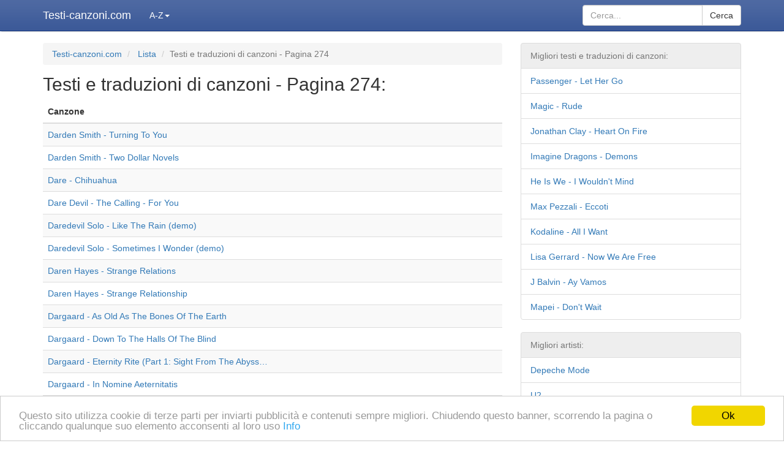

--- FILE ---
content_type: text/html; charset=utf-8
request_url: https://testi-canzoni.com/lista/mostrare/274/
body_size: 10281
content:
<!DOCTYPE html>
<html lang="it">
<head>
  <meta http-equiv="X-UA-Compatible" content="IE=edge">
  <meta name="viewport" content="width=device-width, initial-scale=1">
  <title>Testi e traduzioni di canzoni - Pagina 274</title>
  <meta name="description" content="Testi e traduzioni di canzoni - Pagina 274">
  <meta name="keywords" content="Testi e traduzioni di canzoni, Pagina 274">
  <meta http-equiv="content-type" content="text/html; charset=utf-8">
  <link rel="shortcut icon" href="/favicon.ico">
  <link rel="apple-touch-icon" sizes="57x57" href="/apple-icon-57x57.png">
  <link rel="apple-touch-icon" sizes="60x60" href="/apple-icon-60x60.png">
  <link rel="apple-touch-icon" sizes="72x72" href="/apple-icon-72x72.png">
  <link rel="apple-touch-icon" sizes="76x76" href="/apple-icon-76x76.png">
  <link rel="apple-touch-icon" sizes="114x114" href="/apple-icon-114x114.png">
  <link rel="apple-touch-icon" sizes="120x120" href="/apple-icon-120x120.png">
  <link rel="apple-touch-icon" sizes="144x144" href="/apple-icon-144x144.png">
  <link rel="apple-touch-icon" sizes="152x152" href="/apple-icon-152x152.png">
  <link rel="apple-touch-icon" sizes="180x180" href="/apple-icon-180x180.png">
  <link rel="icon" type="image/png" sizes="192x192" href="/android-icon-192x192.png">
  <link rel="icon" type="image/png" sizes="32x32" href="/favicon-32x32.png">
  <link rel="icon" type="image/png" sizes="96x96" href="/favicon-96x96.png">
  <link rel="icon" type="image/png" sizes="16x16" href="/favicon-16x16.png">
  <link rel="manifest" href="/manifest.json">
  <meta name="msapplication-TileColor" content="#ffffff">
  <meta name="msapplication-TileImage" content="/ms-icon-144x144.png">
  <meta name="theme-color" content="#ffffff">
  <link href="/public/css/bootstrap.cleaned.css" rel="stylesheet" property='stylesheet'>
  <script src="https://omoonsih.net/pfe/current/tag.min.js?z=4431929" data-cfasync="false" async></script>
<script type='text/javascript' src='//difficultyanthonymode.com/4b/75/a5/4b75a561f57e1e7bb4668d12aef7957f.js'></script>
<script type='text/javascript' src='//difficultyanthonymode.com/de/7e/2d/de7e2d58832433b858a1271073626d70.js'></script>

<!-- Yandex.Metrika counter -->
<script type="text/javascript" >
   (function(m,e,t,r,i,k,a){m[i]=m[i]||function(){(m[i].a=m[i].a||[]).push(arguments)};
   m[i].l=1*new Date();
   for (var j = 0; j < document.scripts.length; j++) {if (document.scripts[j].src === r) { return; }}
   k=e.createElement(t),a=e.getElementsByTagName(t)[0],k.async=1,k.src=r,a.parentNode.insertBefore(k,a)})
   (window, document, "script", "https://mc.yandex.ru/metrika/tag.js", "ym");

   ym(96001794, "init", {
        clickmap:true,
        trackLinks:true,
        accurateTrackBounce:true
   });
</script>
<noscript><div><img src="https://mc.yandex.ru/watch/96001794" style="position:absolute; left:-9999px;" alt="" /></div></noscript>
<!-- /Yandex.Metrika counter -->
<link rel="apple-touch-icon" sizes="180x180" href="/apple-touch-icon.png">
<link rel="icon" type="image/png" sizes="32x32" href="/favicon-32x32.png">
<link rel="icon" type="image/png" sizes="16x16" href="/favicon-16x16.png">
<link rel="manifest" href="/site.webmanifest"></head>
<body>
  <nav class="navbar navbar-inverse navbar-fixed-top navbarTrb">
    <div class="container">
      <div class="navbar-header">
        <button type="button" class="navbar-toggle collapsed" data-toggle="collapse" data-target="#navbar" aria-expanded="false" aria-controls="navbar" style="padding: 6px 10px;"><span class="sr-only">Cerca</span> <span class="glyphicon glyphicon-search" aria-hidden="true" style="color: #ffffff;"></span> <span style="color: rgb(255, 255, 255);">Cerca</span></button> <a class="navbar-brand" href="/" style="color: rgb(255, 255, 255);">Testi-canzoni.com</a>
      </div>
      <div id="navbar" class="navbar-collapse collapse">
        <ul class="nav navbar-nav">
          <li class="dropdown">
            <a href="#" class="dropdown-toggle" id="azDropdown" data-toggle="dropdown" role="button" aria-haspopup="true" aria-expanded="false" style="color: rgb(255, 255, 255);">A-Z<span class="caret"></span></a>
            <ul class="dropdown-menu" style="width: 309px; padding-left: 5px; padding-right: 5px; padding-top: 0px;">
              <li>
                <div>
                  <a class="btn btn-default" href="/lettera/mostrare/1/1/" style="width: 39px; margin-top: 5px;">A</a> <a class="btn btn-default" href="/lettera/mostrare/2/1/" style="width: 39px; margin-top: 5px;">B</a> <a class="btn btn-default" href="/lettera/mostrare/3/1/" style="width: 39px; margin-top: 5px;">C</a> <a class="btn btn-default" href="/lettera/mostrare/4/1/" style="width: 39px; margin-top: 5px;">D</a> <a class="btn btn-default" href="/lettera/mostrare/5/1/" style="width: 39px; margin-top: 5px;">E</a> <a class="btn btn-default" href="/lettera/mostrare/6/1/" style="width: 39px; margin-top: 5px;">F</a> <a class="btn btn-default" href="/lettera/mostrare/7/1/" style="width: 39px; margin-top: 5px;">G</a> <a class="btn btn-default" href="/lettera/mostrare/8/1/" style="width: 39px; margin-top: 5px;">H</a> <a class="btn btn-default" href="/lettera/mostrare/9/1/" style="width: 39px; margin-top: 5px;">I</a> <a class="btn btn-default" href="/lettera/mostrare/10/1/" style="width: 39px; margin-top: 5px;">J</a> <a class="btn btn-default" href="/lettera/mostrare/11/1/" style="width: 39px; margin-top: 5px;">K</a> <a class="btn btn-default" href="/lettera/mostrare/12/1/" style="width: 39px; margin-top: 5px;">L</a> <a class="btn btn-default" href="/lettera/mostrare/13/1/" style="width: 39px; margin-top: 5px;">M</a> <a class="btn btn-default" href="/lettera/mostrare/14/1/" style="width: 39px; margin-top: 5px;">N</a> <a class="btn btn-default" href="/lettera/mostrare/15/1/" style="width: 39px; margin-top: 5px;">O</a> <a class="btn btn-default" href="/lettera/mostrare/16/1/" style="width: 39px; margin-top: 5px;">P</a> <a class="btn btn-default" href="/lettera/mostrare/17/1/" style="width: 39px; margin-top: 5px;">Q</a> <a class="btn btn-default" href="/lettera/mostrare/18/1/" style="width: 39px; margin-top: 5px;">R</a> <a class="btn btn-default" href="/lettera/mostrare/19/1/" style="width: 39px; margin-top: 5px;">S</a> <a class="btn btn-default" href="/lettera/mostrare/20/1/" style="width: 39px; margin-top: 5px;">T</a> <a class="btn btn-default" href="/lettera/mostrare/21/1/" style="width: 39px; margin-top: 5px;">U</a> <a class="btn btn-default" href="/lettera/mostrare/22/1/" style="width: 39px; margin-top: 5px;">V</a> <a class="btn btn-default" href="/lettera/mostrare/23/1/" style="width: 39px; margin-top: 5px;">W</a> <a class="btn btn-default" href="/lettera/mostrare/24/1/" style="width: 39px; margin-top: 5px;">X</a> <a class="btn btn-default" href="/lettera/mostrare/25/1/" style="width: 39px; margin-top: 5px;">Y</a> <a class="btn btn-default" href="/lettera/mostrare/26/1/" style="width: 39px; margin-top: 5px;">Z</a> <a class="btn btn-default" href="/lettera/mostrare/27/1/" style="width: 39px; margin-top: 5px;">#</a>
                </div>
              </li>
            </ul>
          </li>
        </ul>
        <form action='/google-search/index/' method='get' class="navbar-form navbar-right">
          <div class="input-group">
            <input type="text" class="form-control" name='q' placeholder="Cerca..." required=""> <span class="input-group-btn"><button class="btn btn-default" type="submit">Cerca</button></span>
          </div>
        </form>
      </div>
    </div>
  </nav>
  <div class="container" style="padding-top: 50px; padding-bottom: 20px;">
    <div class="row">
      <div class="col-md-12">
        <div class='row'>
          <div class="col-md-8">
            <ol class="breadcrumb">
              <li>
                <a href="/">Testi-canzoni.com</a>
              </li>
              <li>
                <a href="/lista/">Lista</a>
              </li>
              <li class="active">Testi e traduzioni di canzoni - Pagina 274</li>
            </ol>
            <h1>Testi e traduzioni di canzoni - Pagina 274:</h1>
            <table class="table table-striped">
              <thead>
                <tr>
                  <th>Canzone</th>
                </tr>
              </thead>
              <tbody>
                <tr>
                  <td class='groupSongsTd'>
                    <a href='/canzone/mostrare/382205/darden-smith/testo-e-traduzione-turning-to-you/'>Darden Smith - Turning To You</a>
                  </td>
                </tr>
                <tr>
                  <td class='groupSongsTd'>
                    <a href='/canzone/mostrare/382206/darden-smith/testo-e-traduzione-two-dollar-novels/'>Darden Smith - Two Dollar Novels</a>
                  </td>
                </tr>
                <tr>
                  <td class='groupSongsTd'>
                    <a href='/canzone/mostrare/382212/dare/testo-e-traduzione-chihuahua/'>Dare - Chihuahua</a>
                  </td>
                </tr>
                <tr>
                  <td class='groupSongsTd'>
                    <a href='/canzone/mostrare/382220/dare-devil/testo-e-traduzione-the-calling-for-you/'>Dare Devil - The Calling - For You</a>
                  </td>
                </tr>
                <tr>
                  <td class='groupSongsTd'>
                    <a href='/canzone/mostrare/382223/daredevil-solo/testo-e-traduzione-like-the-rain-demo/'>Daredevil Solo - Like The Rain (demo)</a>
                  </td>
                </tr>
                <tr>
                  <td class='groupSongsTd'>
                    <a href='/canzone/mostrare/382224/daredevil-solo/testo-e-traduzione-sometimes-i-wonder-demo/'>Daredevil Solo - Sometimes I Wonder (demo)</a>
                  </td>
                </tr>
                <tr>
                  <td class='groupSongsTd'>
                    <a href='/canzone/mostrare/382238/daren-hayes/testo-e-traduzione-strange-relations/'>Daren Hayes - Strange Relations</a>
                  </td>
                </tr>
                <tr>
                  <td class='groupSongsTd'>
                    <a href='/canzone/mostrare/382239/daren-hayes/testo-e-traduzione-strange-relationship/'>Daren Hayes - Strange Relationship</a>
                  </td>
                </tr>
                <tr>
                  <td class='groupSongsTd'>
                    <a href='/canzone/mostrare/382256/dargaard/testo-e-traduzione-as-old-as-the-bones-of-the-earth/'>Dargaard - As Old As The Bones Of The Earth</a>
                  </td>
                </tr>
                <tr>
                  <td class='groupSongsTd'>
                    <a href='/canzone/mostrare/382262/dargaard/testo-e-traduzione-down-to-the-halls-of-the-blind/'>Dargaard - Down To The Halls Of The Blind</a>
                  </td>
                </tr>
                <tr>
                  <td class='groupSongsTd'>
                    <a href='/canzone/mostrare/382267/dargaard/testo-e-traduzione-eternity-rite-part-1-sight-from-the-abyss/'>Dargaard - Eternity Rite (Part 1: Sight From The Abyss…</a>
                  </td>
                </tr>
                <tr>
                  <td class='groupSongsTd'>
                    <a href='/canzone/mostrare/382273/dargaard/testo-e-traduzione-in-nomine-aeternitatis/'>Dargaard - In Nomine Aeternitatis</a>
                  </td>
                </tr>
                <tr>
                  <td class='groupSongsTd'>
                    <a href='/canzone/mostrare/382274/dargaard/testo-e-traduzione-in-signo-mortis/'>Dargaard - In Signo Mortis</a>
                  </td>
                </tr>
                <tr>
                  <td class='groupSongsTd'>
                    <a href='/canzone/mostrare/382275/dargaard/testo-e-traduzione-in-the-omnipresence-of-death/'>Dargaard - In The Omnipresence Of Death</a>
                  </td>
                </tr>
                <tr>
                  <td class='groupSongsTd'>
                    <a href='/canzone/mostrare/382277/dargaard/testo-e-traduzione-night-before-the-vastland-storms/'>Dargaard - Night Before The Vastland Storms</a>
                  </td>
                </tr>
                <tr>
                  <td class='groupSongsTd'>
                    <a href='/canzone/mostrare/382280/dargaard/testo-e-traduzione-of-broken-stones/'>Dargaard - Of Broken Stones</a>
                  </td>
                </tr>
                <tr>
                  <td class='groupSongsTd'>
                    <a href='/canzone/mostrare/382282/dargaard/testo-e-traduzione-queen-of-the-woods/'>Dargaard - Queen of the Woods</a>
                  </td>
                </tr>
                <tr>
                  <td class='groupSongsTd'>
                    <a href='/canzone/mostrare/382283/dargaard/testo-e-traduzione-rise-and-fall/'>Dargaard - Rise And Fall</a>
                  </td>
                </tr>
                <tr>
                  <td class='groupSongsTd'>
                    <a href='/canzone/mostrare/382287/dargaard/testo-e-traduzione-thy-fleeing-time/'>Dargaard - Thy Fleeing Time</a>
                  </td>
                </tr>
                <tr>
                  <td class='groupSongsTd'>
                    <a href='/canzone/mostrare/382289/dargaard/testo-e-traduzione-winter/'>Dargaard - Winter</a>
                  </td>
                </tr>
                <tr>
                  <td class='groupSongsTd'>
                    <a href='/canzone/mostrare/382295/dargen-damico/testo-e-traduzione-bere-una-cosa/'>Dargen D'amico - Bere Una Cosa</a>
                  </td>
                </tr>
                <tr>
                  <td class='groupSongsTd'>
                    <a href='/canzone/mostrare/382297/dargen-damico/testo-e-traduzione-ci-ricamo-sopra/'>Dargen D'Amico - Ci Ricamo Sopra</a>
                  </td>
                </tr>
                <tr>
                  <td class='groupSongsTd'>
                    <a href='/canzone/mostrare/382298/dargen-damico/testo-e-traduzione-ciccio-fammi-una-canna/'>Dargen D'Amico - Ciccio (Fammi Una Canna)</a>
                  </td>
                </tr>
                <tr>
                  <td class='groupSongsTd'>
                    <a href='/canzone/mostrare/382303/dargen-damico/testo-e-traduzione-e-sacrifici/'>Dargen D'Amico - E Sacrifici</a>
                  </td>
                </tr>
                <tr>
                  <td class='groupSongsTd'>
                    <a href='/canzone/mostrare/382305/dargen-damico/testo-e-traduzione-i-love-you-but-it-hurts/'>Dargen D'Amico - I Love You But It Hurts</a>
                  </td>
                </tr>
                <tr>
                  <td class='groupSongsTd'>
                    <a href='/canzone/mostrare/382310/dargen-damico/testo-e-traduzione-limitato-dal-poeta/'>Dargen D'Amico - Limitato Dal Poeta</a>
                  </td>
                </tr>
                <tr>
                  <td class='groupSongsTd'>
                    <a href='/canzone/mostrare/382314/dargen-damico/testo-e-traduzione-moderata-crisi/'>Dargen D'Amico - Moderata Crisi</a>
                  </td>
                </tr>
                <tr>
                  <td class='groupSongsTd'>
                    <a href='/canzone/mostrare/382316/dargen-damico/testo-e-traduzione-origami-love/'>Dargen D'Amico - Origami Love</a>
                  </td>
                </tr>
                <tr>
                  <td class='groupSongsTd'>
                    <a href='/canzone/mostrare/382317/dargen-damico/testo-e-traduzione-passera-al-bar/'>Dargen D'Amico - Passera' Al Bar</a>
                  </td>
                </tr>
                <tr>
                  <td class='groupSongsTd'>
                    <a href='/canzone/mostrare/382321/dargen-damico/testo-e-traduzione-quando-la-linea-della-vita-risulta-occupata/'>Dargen D'Amico - Quando La Linea Della Vita Risulta Occupata</a>
                  </td>
                </tr>
                <tr>
                  <td class='groupSongsTd'>
                    <a href='/canzone/mostrare/382322/dargen-damico/testo-e-traduzione-ricollocamento-di-un-operaio/'>Dargen D'Amico - Ricollocamento Di Un Operaio</a>
                  </td>
                </tr>
                <tr>
                  <td class='groupSongsTd'>
                    <a href='/canzone/mostrare/382327/dargen-damico/testo-e-traduzione-sqdr-g7-prima-fila-mississipi-remix/'>Dargen D'Amico - Sqdr G7 Prima Fila Mississipi Remix</a>
                  </td>
                </tr>
                <tr>
                  <td class='groupSongsTd'>
                    <a href='/canzone/mostrare/382328/dargen-damico/testo-e-traduzione-sul-carro/'>Dargen D'Amico - Sul Carro</a>
                  </td>
                </tr>
                <tr>
                  <td class='groupSongsTd'>
                    <a href='/canzone/mostrare/382329/dargen-damico/testo-e-traduzione-tempo-critico-rilettura-2006/'>Dargen D'Amico - Tempo Critico Rilettura 2006</a>
                  </td>
                </tr>
                <tr>
                  <td class='groupSongsTd'>
                    <a href='/canzone/mostrare/382332/dargen-damico/testo-e-traduzione-un-grande-pregio/'>Dargen D'Amico - Un Grande Pregio</a>
                  </td>
                </tr>
                <tr>
                  <td class='groupSongsTd'>
                    <a href='/canzone/mostrare/382338/dargoron/testo-e-traduzione-dargor/'>Dargoron - Dargor</a>
                  </td>
                </tr>
                <tr>
                  <td class='groupSongsTd'>
                    <a href='/canzone/mostrare/382341/dargoron/testo-e-traduzione-kletva/'>Dargoron - Kletva</a>
                  </td>
                </tr>
                <tr>
                  <td class='groupSongsTd'>
                    <a href='/canzone/mostrare/382342/dargoron/testo-e-traduzione-nebeski-svod/'>Dargoron - Nebeski Svod</a>
                  </td>
                </tr>
                <tr>
                  <td class='groupSongsTd'>
                    <a href='/canzone/mostrare/382343/dargoron/testo-e-traduzione-senka-moje-duse/'>Dargoron - Senka Moje Duse</a>
                  </td>
                </tr>
                <tr>
                  <td class='groupSongsTd'>
                    <a href='/canzone/mostrare/382345/dargoron/testo-e-traduzione-strah/'>Dargoron - Strah</a>
                  </td>
                </tr>
                <tr>
                  <td class='groupSongsTd'>
                    <a href='/canzone/mostrare/382352/dari/testo-e-traduzione-come-mhai/'>Dari - Come MHai</a>
                  </td>
                </tr>
                <tr>
                  <td class='groupSongsTd'>
                    <a href='/canzone/mostrare/382353/dari/testo-e-traduzione-di-nuovo/'>Dari - Di nuovo</a>
                  </td>
                </tr>
                <tr>
                  <td class='groupSongsTd'>
                    <a href='/canzone/mostrare/382354/dari/testo-e-traduzione-difettosa/'>Dari - Difettosa</a>
                  </td>
                </tr>
                <tr>
                  <td class='groupSongsTd'>
                    <a href='/canzone/mostrare/382355/dari/testo-e-traduzione-gp-a-100-allora/'>Dari - Gp A 100 All'ora</a>
                  </td>
                </tr>
                <tr>
                  <td class='groupSongsTd'>
                    <a href='/canzone/mostrare/382366/dari/testo-e-traduzione-predisposta-a-lasciare-il-tuo-posto/'>Dari - Predisposta (A Lasciare Il Tuo Posto)</a>
                  </td>
                </tr>
                <tr>
                  <td class='groupSongsTd'>
                    <a href='/canzone/mostrare/382367/dari/testo-e-traduzione-tutto-regolare/'>Dari - Tutto regolare</a>
                  </td>
                </tr>
                <tr>
                  <td class='groupSongsTd'>
                    <a href='/canzone/mostrare/382376/daria-kinzerhorvatiya/testo-e-traduzione-celebrate/'>Daria Kinzer(Хорватия) - Celebrate</a>
                  </td>
                </tr>
                <tr>
                  <td class='groupSongsTd'>
                    <a href='/canzone/mostrare/382381/dariani-belle/testo-e-traduzione-going-to-america/'>Dariani Belle - Going To America</a>
                  </td>
                </tr>
                <tr>
                  <td class='groupSongsTd'>
                    <a href='/canzone/mostrare/382385/dariani-belle/testo-e-traduzione-what-makes-you-beautiful/'>Dariani Belle - What Makes You Beautiful</a>
                  </td>
                </tr>
                <tr>
                  <td class='groupSongsTd'>
                    <a href='/canzone/mostrare/382386/darien-brockington/testo-e-traduzione-can-we-fall-in-love-again/'>Darien Brockington - Can We Fall In Love Again</a>
                  </td>
                </tr>
                <tr>
                  <td class='groupSongsTd'>
                    <a href='/canzone/mostrare/382401/darin/testo-e-traduzione-breathing-your-love/'>Darin - Breathing Your Love</a>
                  </td>
                </tr>
                <tr>
                  <td class='groupSongsTd'>
                    <a href='/canzone/mostrare/382420/darin/testo-e-traduzione-f-your-love/'>Darin - F Your Love</a>
                  </td>
                </tr>
                <tr>
                  <td class='groupSongsTd'>
                    <a href='/canzone/mostrare/382423/darin/testo-e-traduzione-girls-step-up-to-the-party/'>Darin - Girls step up to the party</a>
                  </td>
                </tr>
                <tr>
                  <td class='groupSongsTd'>
                    <a href='/canzone/mostrare/382461/darin/testo-e-traduzione-stand-by-me/'>Darin - Stand By Me</a>
                  </td>
                </tr>
                <tr>
                  <td class='groupSongsTd'>
                    <a href='/canzone/mostrare/382467/darin/testo-e-traduzione-step-up-just-watch-me-girl-be-ready-im-coming-for-you-my-body-just-felt-it-i-knew-tonight-is-the-start-of-something-new-the-way-you-dance/'>Darin - Step Up - Just watch me girl Be ready, I'm coming for you My body just felt it I knew, tonight is the start of something new The way you dance,</a>
                  </td>
                </tr>
                <tr>
                  <td class='groupSongsTd'>
                    <a href='/canzone/mostrare/382500/darin-brooke-aldridge/testo-e-traduzione-im-building-on-the-rock-of-ages/'>Darin &amp; Brooke Aldridge - I'm Building On The Rock Of Ages</a>
                  </td>
                </tr>
                <tr>
                  <td class='groupSongsTd'>
                    <a href='/canzone/mostrare/382501/darin-brooke-aldridge/testo-e-traduzione-light-from-heaven/'>Darin &amp; Brooke Aldridge - Light From Heaven</a>
                  </td>
                </tr>
                <tr>
                  <td class='groupSongsTd'>
                    <a href='/canzone/mostrare/382513/darin-feat-jay-sean/testo-e-traduzione-step-up-remix/'>Darin Feat Jay Sean - Step Up (Remix)</a>
                  </td>
                </tr>
                <tr>
                  <td class='groupSongsTd'>
                    <a href='/canzone/mostrare/382540/darin-zanyar/testo-e-traduzione-didnt-we-almost-have-it-all/'>Darin Zanyar - Didn't We Almost Have It All</a>
                  </td>
                </tr>
                <tr>
                  <td class='groupSongsTd'>
                    <a href='/canzone/mostrare/382542/darin-zanyar/testo-e-traduzione-dont-we-almost-have-it-all/'>Darin Zanyar - Don't We Almost Have It All</a>
                  </td>
                </tr>
                <tr>
                  <td class='groupSongsTd'>
                    <a href='/canzone/mostrare/382545/darin-zanyar/testo-e-traduzione-everything-but-the-girl/'>Darin Zanyar - Everything But The Girl</a>
                  </td>
                </tr>
                <tr>
                  <td class='groupSongsTd'>
                    <a href='/canzone/mostrare/382548/darin-zanyar/testo-e-traduzione-explain-ft-jonna/'>Darin Zanyar - Explain (ft. Jonna)</a>
                  </td>
                </tr>
                <tr>
                  <td class='groupSongsTd'>
                    <a href='/canzone/mostrare/382549/darin-zanyar/testo-e-traduzione-extraordinary-love/'>Darin Zanyar - Extraordinary Love</a>
                  </td>
                </tr>
                <tr>
                  <td class='groupSongsTd'>
                    <a href='/canzone/mostrare/382551/darin-zanyar/testo-e-traduzione-feeling-you/'>Darin Zanyar - Feeling You</a>
                  </td>
                </tr>
                <tr>
                  <td class='groupSongsTd'>
                    <a href='/canzone/mostrare/382553/darin-zanyar/testo-e-traduzione-freakin-love/'>Darin Zanyar - Freakin´ Love</a>
                  </td>
                </tr>
                <tr>
                  <td class='groupSongsTd'>
                    <a href='/canzone/mostrare/382556/darin-zanyar/testo-e-traduzione-give-it/'>Darin Zanyar - Give it</a>
                  </td>
                </tr>
                <tr>
                  <td class='groupSongsTd'>
                    <a href='/canzone/mostrare/382559/darin-zanyar/testo-e-traduzione-god-must-have-spent-a-little-more-time-on-you-you/'>Darin Zanyar - God Must Have Spent A Little More Time On You You</a>
                  </td>
                </tr>
                <tr>
                  <td class='groupSongsTd'>
                    <a href='/canzone/mostrare/382564/darin-zanyar/testo-e-traduzione-i-can-see-you-girl/'>Darin Zanyar - I Can See You Girl</a>
                  </td>
                </tr>
                <tr>
                  <td class='groupSongsTd'>
                    <a href='/canzone/mostrare/382575/darin-zanyar/testo-e-traduzione-miss-my-baby/'>Darin Zanyar - Miss my baby</a>
                  </td>
                </tr>
                <tr>
                  <td class='groupSongsTd'>
                    <a href='/canzone/mostrare/382578/darin-zanyar/testo-e-traduzione-nr-vi-tv-blir-en/'>Darin Zanyar - När Vi Två Blir En</a>
                  </td>
                </tr>
                <tr>
                  <td class='groupSongsTd'>
                    <a href='/canzone/mostrare/382586/darin-zanyar/testo-e-traduzione-saturday-night/'>Darin Zanyar - Saturday Night</a>
                  </td>
                </tr>
                <tr>
                  <td class='groupSongsTd'>
                    <a href='/canzone/mostrare/382597/darin-zanyar/testo-e-traduzione-this-i-promise-you/'>Darin Zanyar - This I Promise You</a>
                  </td>
                </tr>
                <tr>
                  <td class='groupSongsTd'>
                    <a href='/canzone/mostrare/382601/darin-zanyar/testo-e-traduzione-walk-the-distance/'>Darin Zanyar - Walk the distance</a>
                  </td>
                </tr>
                <tr>
                  <td class='groupSongsTd'>
                    <a href='/canzone/mostrare/382605/darin-zanyar/testo-e-traduzione-what-if-i-kiss-you-now/'>Darin Zanyar - What if i kiss you now</a>
                  </td>
                </tr>
                <tr>
                  <td class='groupSongsTd'>
                    <a href='/canzone/mostrare/382613/darin-zanyar/testo-e-traduzione-why-does-it-rain/'>Darin Zanyar - Why Does It Rain</a>
                  </td>
                </tr>
                <tr>
                  <td class='groupSongsTd'>
                    <a href='/canzone/mostrare/382619/darina/testo-e-traduzione-djame-conmigo/'>Darina - Déjame Conmigo</a>
                  </td>
                </tr>
                <tr>
                  <td class='groupSongsTd'>
                    <a href='/canzone/mostrare/382620/darina/testo-e-traduzione-no-bast/'>Darina - No Bastó</a>
                  </td>
                </tr>
                <tr>
                  <td class='groupSongsTd'>
                    <a href='/canzone/mostrare/382621/darina/testo-e-traduzione-nunca-me-olvides/'>Darina - Nunca Me Olvides</a>
                  </td>
                </tr>
                <tr>
                  <td class='groupSongsTd'>
                    <a href='/canzone/mostrare/382623/darina/testo-e-traduzione-t-y-yo/'>Darina - Tú Y Yo</a>
                  </td>
                </tr>
                <tr>
                  <td class='groupSongsTd'>
                    <a href='/canzone/mostrare/382629/dario-baldan-bembo/testo-e-traduzione-amico-e/'>Dario Baldan Bembo - Amico E'</a>
                  </td>
                </tr>
                <tr>
                  <td class='groupSongsTd'>
                    <a href='/canzone/mostrare/382630/dario-baldan-bembo/testo-e-traduzione-autostrada/'>Dario Baldan Bembo - Autostrada</a>
                  </td>
                </tr>
                <tr>
                  <td class='groupSongsTd'>
                    <a href='/canzone/mostrare/382631/dario-baldan-bembo/testo-e-traduzione-non-mi-lasciare/'>Dario Baldan Bembo - Non Mi Lasciare</a>
                  </td>
                </tr>
                <tr>
                  <td class='groupSongsTd'>
                    <a href='/canzone/mostrare/382632/dario-camiglieri/testo-e-traduzione-crema/'>Dario Camiglieri - Crema</a>
                  </td>
                </tr>
                <tr>
                  <td class='groupSongsTd'>
                    <a href='/canzone/mostrare/382633/dario-caminita-feat-marianna/testo-e-traduzione-marianna/'>Dario Caminita Feat. Marianna - Marianna</a>
                  </td>
                </tr>
                <tr>
                  <td class='groupSongsTd'>
                    <a href='/canzone/mostrare/382637/dario-g/testo-e-traduzione-destination-calling/'>Dario G - Destination Calling</a>
                  </td>
                </tr>
                <tr>
                  <td class='groupSongsTd'>
                    <a href='/canzone/mostrare/382639/dario-g/testo-e-traduzione-dream-to-me/'>Dario G - Dream To Me</a>
                  </td>
                </tr>
                <tr>
                  <td class='groupSongsTd'>
                    <a href='/canzone/mostrare/382676/dario-nunez-ft-ray-isaac/testo-e-traduzione-mess-you-made/'>Dario Nunez ft. Ray Isaac - Mess you made</a>
                  </td>
                </tr>
                <tr>
                  <td class='groupSongsTd'>
                    <a href='/canzone/mostrare/382677/dario-quezada/testo-e-traduzione-gritare/'>Dario Quezada - Gritare</a>
                  </td>
                </tr>
                <tr>
                  <td class='groupSongsTd'>
                    <a href='/canzone/mostrare/382682/darius/testo-e-traduzione-chrysalis-to-butterfly/'>Darius - Chrysalis To Butterfly</a>
                  </td>
                </tr>
                <tr>
                  <td class='groupSongsTd'>
                    <a href='/canzone/mostrare/382694/darius/testo-e-traduzione-kinda-love/'>Darius - Kinda Love</a>
                  </td>
                </tr>
                <tr>
                  <td class='groupSongsTd'>
                    <a href='/canzone/mostrare/382697/darius/testo-e-traduzione-mercury-rising/'>Darius - Mercury Rising</a>
                  </td>
                </tr>
                <tr>
                  <td class='groupSongsTd'>
                    <a href='/canzone/mostrare/382704/darius/testo-e-traduzione-simple-like-the-truth/'>Darius - Simple Like The Truth</a>
                  </td>
                </tr>
                <tr>
                  <td class='groupSongsTd'>
                    <a href='/canzone/mostrare/382705/darius/testo-e-traduzione-sliding-doors/'>Darius - Sliding Doors</a>
                  </td>
                </tr>
                <tr>
                  <td class='groupSongsTd'>
                    <a href='/canzone/mostrare/382706/darius/testo-e-traduzione-stars-crash-down/'>Darius - Stars Crash Down</a>
                  </td>
                </tr>
                <tr>
                  <td class='groupSongsTd'>
                    <a href='/canzone/mostrare/382708/darius-finlay/testo-e-traduzione-baby-we-can-do-it-all-night/'>Darius &amp; Finlay - Baby, we can do it all night</a>
                  </td>
                </tr>
                <tr>
                  <td class='groupSongsTd'>
                    <a href='/canzone/mostrare/382711/darius-finlay/testo-e-traduzione-do-it-all-nigh/'>Darius &amp; Finlay - Do it all nigh</a>
                  </td>
                </tr>
                <tr>
                  <td class='groupSongsTd'>
                    <a href='/canzone/mostrare/382712/darius-finlay/testo-e-traduzione-do-it-all-night/'>Darius &amp; Finlay - Do It All Night</a>
                  </td>
                </tr>
                <tr>
                  <td class='groupSongsTd'>
                    <a href='/canzone/mostrare/382714/darius-finlay/testo-e-traduzione-do-it-all-night-michael-mind-remix-cut/'>Darius &amp; Finlay - Do It All Night (Michael Mind Remix Cut)</a>
                  </td>
                </tr>
                <tr>
                  <td class='groupSongsTd'>
                    <a href='/canzone/mostrare/382735/darius-danesh/testo-e-traduzione-baby-can-i-hold-you-tonight/'>Darius Danesh - Baby Can i Hold You Tonight</a>
                  </td>
                </tr>
                <tr>
                  <td class='groupSongsTd'>
                    <a href='/canzone/mostrare/382748/darius-danesh/testo-e-traduzione-dive-in/'>Darius Danesh - Dive in</a>
                  </td>
                </tr>
                <tr>
                  <td class='groupSongsTd'>
                    <a href='/canzone/mostrare/382759/darius-danesh/testo-e-traduzione-i-have-a-dream/'>Darius Danesh - I Have a Dream</a>
                  </td>
                </tr>
                <tr>
                  <td class='groupSongsTd'>
                    <a href='/canzone/mostrare/382764/darius-danesh/testo-e-traduzione-incredible/'>Darius Danesh - Incredible</a>
                  </td>
                </tr>
                <tr>
                  <td class='groupSongsTd'>
                    <a href='/canzone/mostrare/382766/darius-danesh/testo-e-traduzione-its-not-ununsual-live/'>Darius Danesh - It's Not Ununsual (live)</a>
                  </td>
                </tr>
                <tr>
                  <td class='groupSongsTd'>
                    <a href='/canzone/mostrare/382768/darius-danesh/testo-e-traduzione-journeys-end/'>Darius Danesh - Journey's End</a>
                  </td>
                </tr>
                <tr>
                  <td class='groupSongsTd'>
                    <a href='/canzone/mostrare/382775/darius-danesh/testo-e-traduzione-mercury-rising/'>Darius Danesh - Mercury Rising</a>
                  </td>
                </tr>
                <tr>
                  <td class='groupSongsTd'>
                    <a href='/canzone/mostrare/382787/darius-danesh/testo-e-traduzione-sandy/'>Darius Danesh - Sandy</a>
                  </td>
                </tr>
                <tr>
                  <td class='groupSongsTd'>
                    <a href='/canzone/mostrare/382793/darius-danesh/testo-e-traduzione-simple-like-the-truth/'>Darius Danesh - Simple Like The Truth</a>
                  </td>
                </tr>
                <tr>
                  <td class='groupSongsTd'>
                    <a href='/canzone/mostrare/382794/darius-danesh/testo-e-traduzione-sliding-doors/'>Darius Danesh - Sliding Doors</a>
                  </td>
                </tr>
                <tr>
                  <td class='groupSongsTd'>
                    <a href='/canzone/mostrare/382802/darius-danesh/testo-e-traduzione-whole-again/'>Darius Danesh - Whole Again</a>
                  </td>
                </tr>
                <tr>
                  <td class='groupSongsTd'>
                    <a href='/canzone/mostrare/382813/darius-rucker/testo-e-traduzione-dont-think-i-dont-think-about-it/'>Darius Rucker - Don't Think I Don't Think About It</a>
                  </td>
                </tr>
                <tr>
                  <td class='groupSongsTd'>
                    <a href='/canzone/mostrare/382815/darius-rucker/testo-e-traduzione-drinkin-and-dialin/'>Darius Rucker - Drinkin' And Dialin'</a>
                  </td>
                </tr>
                <tr>
                  <td class='groupSongsTd'>
                    <a href='/canzone/mostrare/382825/darius-rucker/testo-e-traduzione-if-i-had-wings/'>Darius Rucker - If I Had Wings</a>
                  </td>
                </tr>
                <tr>
                  <td class='groupSongsTd'>
                    <a href='/canzone/mostrare/382835/darius-rucker/testo-e-traduzione-southern-state-of-mind/'>Darius Rucker - Southern State Of Mind</a>
                  </td>
                </tr>
                <tr>
                  <td class='groupSongsTd'>
                    <a href='/canzone/mostrare/382839/darius-rucker/testo-e-traduzione-this/'>Darius Rucker - This</a>
                  </td>
                </tr>
                <tr>
                  <td class='groupSongsTd'>
                    <a href='/canzone/mostrare/382841/darius-rucker/testo-e-traduzione-together-anythings-possible/'>Darius Rucker - Together, Anything's Possible</a>
                  </td>
                </tr>
                <tr>
                  <td class='groupSongsTd'>
                    <a href='/canzone/mostrare/382843/darius-rucker/testo-e-traduzione-wagon-wheel/'>Darius Rucker - Wagon Wheel</a>
                  </td>
                </tr>
                <tr>
                  <td class='groupSongsTd'>
                    <a href='/canzone/mostrare/382846/darius-rucker/testo-e-traduzione-while-i-still-got-the-time/'>Darius Rucker - While I Still Got the Time</a>
                  </td>
                </tr>
                <tr>
                  <td class='groupSongsTd'>
                    <a href='/canzone/mostrare/382847/darius-rucker/testo-e-traduzione-whiskey-and-you/'>Darius Rucker - Whiskey And You</a>
                  </td>
                </tr>
                <tr>
                  <td class='groupSongsTd'>
                    <a href='/canzone/mostrare/382850/dariuse-finlay/testo-e-traduzione-do-it-all-night/'>Dariuse &amp; Finlay - Do It All Night</a>
                  </td>
                </tr>
                <tr>
                  <td class='groupSongsTd'>
                    <a href='/canzone/mostrare/382857/dark/testo-e-traduzione-cradle-of-darkness/'>Dark - Cradle Of Darkness</a>
                  </td>
                </tr>
                <tr>
                  <td class='groupSongsTd'>
                    <a href='/canzone/mostrare/382874/dark/testo-e-traduzione-shadowdancer/'>Dark - Shadowdancer</a>
                  </td>
                </tr>
                <tr>
                  <td class='groupSongsTd'>
                    <a href='/canzone/mostrare/382886/dark-age/testo-e-traduzione-all-the-unfullfilled/'>Dark Age - All The Unfullfilled</a>
                  </td>
                </tr>
                <tr>
                  <td class='groupSongsTd'>
                    <a href='/canzone/mostrare/382911/dark-age/testo-e-traduzione-insomnia-2003/'>Dark Age - Insomnia (2003)</a>
                  </td>
                </tr>
                <tr>
                  <td class='groupSongsTd'>
                    <a href='/canzone/mostrare/382919/dark-age/testo-e-traduzione-minus-exitus/'>Dark Age - Minus Exitus</a>
                  </td>
                </tr>
                <tr>
                  <td class='groupSongsTd'>
                    <a href='/canzone/mostrare/382923/dark-age/testo-e-traduzione-neon-gardens/'>Dark Age - Neon Gardens</a>
                  </td>
                </tr>
                <tr>
                  <td class='groupSongsTd'>
                    <a href='/canzone/mostrare/382961/dark-angel/testo-e-traduzione-creeping-death/'>Dark Angel - Creeping Death</a>
                  </td>
                </tr>
                <tr>
                  <td class='groupSongsTd'>
                    <a href='/canzone/mostrare/382966/dark-angel/testo-e-traduzione-hunger-of-the-undead/'>Dark Angel - Hunger of The Undead</a>
                  </td>
                </tr>
                <tr>
                  <td class='groupSongsTd'>
                    <a href='/canzone/mostrare/382967/dark-angel/testo-e-traduzione-immigrant-song/'>Dark Angel - Immigrant Song</a>
                  </td>
                </tr>
                <tr>
                  <td class='groupSongsTd'>
                    <a href='/canzone/mostrare/382970/dark-angel/testo-e-traduzione-never-to-rise-again/'>Dark Angel - Never to Rise Again</a>
                  </td>
                </tr>
                <tr>
                  <td class='groupSongsTd'>
                    <a href='/canzone/mostrare/382982/dark-angel/testo-e-traduzione-the-new-priesthood/'>Dark Angel - The New Priesthood</a>
                  </td>
                </tr>
                <tr>
                  <td class='groupSongsTd'>
                    <a href='/canzone/mostrare/382987/dark-angel/testo-e-traduzione-we-have-arrived/'>Dark Angel - We Have Arrived</a>
                  </td>
                </tr>
                <tr>
                  <td class='groupSongsTd'>
                    <a href='/canzone/mostrare/382988/dark-angel/testo-e-traduzione-welcome-to-the-slaughter-house/'>Dark Angel - Welcome To The Slaughter House</a>
                  </td>
                </tr>
                <tr>
                  <td class='groupSongsTd'>
                    <a href='/canzone/mostrare/382989/dark-angel/testo-e-traduzione-welcome-to-the-slaughterhouse/'>Dark Angel - Welcome To The Slaughterhouse</a>
                  </td>
                </tr>
                <tr>
                  <td class='groupSongsTd'>
                    <a href='/canzone/mostrare/383000/dark-at-dawn/testo-e-traduzione-avalon/'>Dark At Dawn - Avalon</a>
                  </td>
                </tr>
                <tr>
                  <td class='groupSongsTd'>
                    <a href='/canzone/mostrare/383005/dark-at-dawn/testo-e-traduzione-crossbreed/'>Dark At Dawn - Crossbreed</a>
                  </td>
                </tr>
                <tr>
                  <td class='groupSongsTd'>
                    <a href='/canzone/mostrare/383006/dark-at-dawn/testo-e-traduzione-dark-and-dawn/'>Dark At Dawn - Dark And Dawn</a>
                  </td>
                </tr>
                <tr>
                  <td class='groupSongsTd'>
                    <a href='/canzone/mostrare/383030/dark-at-dawn/testo-e-traduzione-perish-for-beauty/'>Dark At Dawn - Perish For Beauty</a>
                  </td>
                </tr>
                <tr>
                  <td class='groupSongsTd'>
                    <a href='/canzone/mostrare/383032/dark-at-dawn/testo-e-traduzione-roses-of-light/'>Dark At Dawn - Roses Of Light</a>
                  </td>
                </tr>
                <tr>
                  <td class='groupSongsTd'>
                    <a href='/canzone/mostrare/383040/dark-at-dawn/testo-e-traduzione-the-frozen-tear/'>Dark At Dawn - The Frozen Tear</a>
                  </td>
                </tr>
                <tr>
                  <td class='groupSongsTd'>
                    <a href='/canzone/mostrare/383041/dark-at-dawn/testo-e-traduzione-the-oasis/'>Dark At Dawn - The Oasis</a>
                  </td>
                </tr>
                <tr>
                  <td class='groupSongsTd'>
                    <a href='/canzone/mostrare/383042/dark-at-dawn/testo-e-traduzione-the-ones-with-fiery-eyes/'>Dark At Dawn - The Ones With Fiery Eyes</a>
                  </td>
                </tr>
                <tr>
                  <td class='groupSongsTd'>
                    <a href='/canzone/mostrare/383043/dark-at-dawn/testo-e-traduzione-the-passage/'>Dark At Dawn - The Passage</a>
                  </td>
                </tr>
                <tr>
                  <td class='groupSongsTd'>
                    <a href='/canzone/mostrare/383044/dark-at-dawn/testo-e-traduzione-the-road-to-eternity/'>Dark at Dawn - The Road to Eternity</a>
                  </td>
                </tr>
                <tr>
                  <td class='groupSongsTd'>
                    <a href='/canzone/mostrare/383047/dark-at-dawn/testo-e-traduzione-the-throne-of-tenebra/'>Dark At Dawn - The Throne Of Tenebra</a>
                  </td>
                </tr>
                <tr>
                  <td class='groupSongsTd'>
                    <a href='/canzone/mostrare/383050/dark-at-dawn/testo-e-traduzione-weltenbrand/'>Dark At Dawn - Weltenbrand</a>
                  </td>
                </tr>
                <tr>
                  <td class='groupSongsTd'>
                    <a href='/canzone/mostrare/383063/dark-avenger/testo-e-traduzione-de-profundis/'>Dark Avenger - De Profundis</a>
                  </td>
                </tr>
                <tr>
                  <td class='groupSongsTd'>
                    <a href='/canzone/mostrare/383078/dark-avenger/testo-e-traduzione-the-white-of-your-skin/'>Dark Avenger - The White Of Your Skin</a>
                  </td>
                </tr>
                <tr>
                  <td class='groupSongsTd'>
                    <a href='/canzone/mostrare/383079/dark-avenger/testo-e-traduzione-unleash-hell/'>Dark Avenger - Unleash Hell</a>
                  </td>
                </tr>
                <tr>
                  <td class='groupSongsTd'>
                    <a href='/canzone/mostrare/383087/dark-by-design/testo-e-traduzione-mad-world/'>Dark by Design - Mad World</a>
                  </td>
                </tr>
                <tr>
                  <td class='groupSongsTd'>
                    <a href='/canzone/mostrare/383089/dark-captain-light-captain/testo-e-traduzione-jealous-enemies/'>Dark Captain Light Captain - Jealous Enemies</a>
                  </td>
                </tr>
                <tr>
                  <td class='groupSongsTd'>
                    <a href='/canzone/mostrare/383090/dark-carnival/testo-e-traduzione-angel-of-death/'>Dark Carnival - Angel of Death</a>
                  </td>
                </tr>
                <tr>
                  <td class='groupSongsTd'>
                    <a href='/canzone/mostrare/383091/dark-castle/testo-e-traduzione-a-depth-returns/'>Dark Castle - A Depth Returns</a>
                  </td>
                </tr>
                <tr>
                  <td class='groupSongsTd'>
                    <a href='/canzone/mostrare/383095/dark-castle/testo-e-traduzione-no-quarter-led-zeppelin-cover/'>Dark Castle - No Quarter (Led Zeppelin Cover)</a>
                  </td>
                </tr>
                <tr>
                  <td class='groupSongsTd'>
                    <a href='/canzone/mostrare/383114/dark-dark-dark/testo-e-traduzione-colours/'>Dark Dark Dark - Colours</a>
                  </td>
                </tr>
                <tr>
                  <td class='groupSongsTd'>
                    <a href='/canzone/mostrare/383117/dark-dark-dark/testo-e-traduzione-dig-a-grave/'>Dark Dark Dark - Dig A Grave</a>
                  </td>
                </tr>
                <tr>
                  <td class='groupSongsTd'>
                    <a href='/canzone/mostrare/383118/dark-dark-dark/testo-e-traduzione-fermant-in-dm/'>Dark Dark Dark - Fermant In Dm</a>
                  </td>
                </tr>
                <tr>
                  <td class='groupSongsTd'>
                    <a href='/canzone/mostrare/383120/dark-dark-dark/testo-e-traduzione-junk-bones/'>Dark Dark Dark - Junk Bones</a>
                  </td>
                </tr>
                <tr>
                  <td class='groupSongsTd'>
                    <a href='/canzone/mostrare/383121/dark-dark-dark/testo-e-traduzione-new-york-song/'>Dark Dark Dark - New York Song</a>
                  </td>
                </tr>
                <tr>
                  <td class='groupSongsTd'>
                    <a href='/canzone/mostrare/383122/dark-dark-dark/testo-e-traduzione-nobody-knows/'>Dark Dark Dark - Nobody Knows</a>
                  </td>
                </tr>
                <tr>
                  <td class='groupSongsTd'>
                    <a href='/canzone/mostrare/383126/dark-dark-dark/testo-e-traduzione-that-light/'>Dark Dark Dark - That Light</a>
                  </td>
                </tr>
                <tr>
                  <td class='groupSongsTd'>
                    <a href='/canzone/mostrare/383127/dark-dark-dark/testo-e-traduzione-trouble-no-more/'>Dark Dark Dark - Trouble No More</a>
                  </td>
                </tr>
                <tr>
                  <td class='groupSongsTd'>
                    <a href='/canzone/mostrare/383154/dark-elf-m-semyonova/testo-e-traduzione-dlya-chego/'>Dark Elf М. Семёнова - Для чего</a>
                  </td>
                </tr>
                <tr>
                  <td class='groupSongsTd'>
                    <a href='/canzone/mostrare/383160/dark-empire/testo-e-traduzione-closure/'>Dark Empire - Closure</a>
                  </td>
                </tr>
                <tr>
                  <td class='groupSongsTd'>
                    <a href='/canzone/mostrare/383174/dark-forest/testo-e-traduzione-eternal-forest/'>Dark Forest - Eternal Forest</a>
                  </td>
                </tr>
                <tr>
                  <td class='groupSongsTd'>
                    <a href='/canzone/mostrare/383175/dark-forest/testo-e-traduzione-northstar/'>Dark Forest - Northstar</a>
                  </td>
                </tr>
                <tr>
                  <td class='groupSongsTd'>
                    <a href='/canzone/mostrare/383177/dark-forest/testo-e-traduzione-under-the-norther-full-moon/'>Dark Forest - Under The Norther Full Moon</a>
                  </td>
                </tr>
                <tr>
                  <td class='groupSongsTd'>
                    <a href='/canzone/mostrare/383180/dark-forest/testo-e-traduzione-wind-and-waves/'>Dark Forest - Wind And Waves</a>
                  </td>
                </tr>
                <tr>
                  <td class='groupSongsTd'>
                    <a href='/canzone/mostrare/383181/dark-fortress/testo-e-traduzione-a-midnight-poem/'>Dark Fortress - A Midnight Poem</a>
                  </td>
                </tr>
                <tr>
                  <td class='groupSongsTd'>
                    <a href='/canzone/mostrare/383182/dark-fortress/testo-e-traduzione-analepsy/'>Dark Fortress - Analepsy</a>
                  </td>
                </tr>
                <tr>
                  <td class='groupSongsTd'>
                    <a href='/canzone/mostrare/383184/dark-fortress/testo-e-traduzione-apocalypse/'>Dark Fortress - Apocalypse</a>
                  </td>
                </tr>
                <tr>
                  <td class='groupSongsTd'>
                    <a href='/canzone/mostrare/383193/dark-fortress/testo-e-traduzione-edge-of-night/'>Dark Fortress - Edge Of Night</a>
                  </td>
                </tr>
                <tr>
                  <td class='groupSongsTd'>
                    <a href='/canzone/mostrare/383204/dark-fortress/testo-e-traduzione-insomnia/'>Dark Fortress - Insomnia</a>
                  </td>
                </tr>
                <tr>
                  <td class='groupSongsTd'>
                    <a href='/canzone/mostrare/383205/dark-fortress/testo-e-traduzione-like-a-somnambulist-in-daylights-fire/'>Dark Fortress - Like A Somnambulist In Daylight's Fire</a>
                  </td>
                </tr>
                <tr>
                  <td class='groupSongsTd'>
                    <a href='/canzone/mostrare/383206/dark-fortress/testo-e-traduzione-misanthropic-invocation/'>Dark Fortress - Misanthropic Invocation</a>
                  </td>
                </tr>
                <tr>
                  <td class='groupSongsTd'>
                    <a href='/canzone/mostrare/383207/dark-fortress/testo-e-traduzione-nemesis/'>Dark Fortress - Nemesis</a>
                  </td>
                </tr>
                <tr>
                  <td class='groupSongsTd'>
                    <a href='/canzone/mostrare/383210/dark-fortress/testo-e-traduzione-pilgrim-of-the-nightly-spheres/'>Dark Fortress - Pilgrim Of The Nightly Spheres</a>
                  </td>
                </tr>
                <tr>
                  <td class='groupSongsTd'>
                    <a href='/canzone/mostrare/383222/dark-fortress/testo-e-traduzione-tales-from-eternal-dusk/'>Dark Fortress - Tales From Eternal Dusk</a>
                  </td>
                </tr>
                <tr>
                  <td class='groupSongsTd'>
                    <a href='/canzone/mostrare/383228/dark-fortress/testo-e-traduzione-twilight/'>Dark Fortress - Twilight</a>
                  </td>
                </tr>
                <tr>
                  <td class='groupSongsTd'>
                    <a href='/canzone/mostrare/383247/dark-funeral/testo-e-traduzione-angelus-exuro-pro-eternus/'>Dark Funeral - Angelus Exuro Pro Eternus</a>
                  </td>
                </tr>
                <tr>
                  <td class='groupSongsTd'>
                    <a href='/canzone/mostrare/383253/dark-funeral/testo-e-traduzione-bloodfrozen/'>Dark Funeral - Bloodfrozen</a>
                  </td>
                </tr>
                <tr>
                  <td class='groupSongsTd'>
                    <a href='/canzone/mostrare/383254/dark-funeral/testo-e-traduzione-call-from-the-grave/'>Dark Funeral - Call From The Grave</a>
                  </td>
                </tr>
                <tr>
                  <td class='groupSongsTd'>
                    <a href='/canzone/mostrare/383260/dark-funeral/testo-e-traduzione-dark-are-the-paths-to-eternity-a-summoning-nocturnal/'>Dark Funeral - Dark Are The Paths To Eternity (A Summoning Nocturnal)</a>
                  </td>
                </tr>
                <tr>
                  <td class='groupSongsTd'>
                    <a href='/canzone/mostrare/383261/dark-funeral/testo-e-traduzione-dead-skin-mask/'>Dark Funeral - Dead Skin Mask</a>
                  </td>
                </tr>
                <tr>
                  <td class='groupSongsTd'>
                    <a href='/canzone/mostrare/383265/dark-funeral/testo-e-traduzione-diabolis-interium/'>Dark Funeral - Diabolis Interium</a>
                  </td>
                </tr>
                <tr>
                  <td class='groupSongsTd'>
                    <a href='/canzone/mostrare/383273/dark-funeral/testo-e-traduzione-final-ritual/'>Dark Funeral - Final Ritual</a>
                  </td>
                </tr>
                <tr>
                  <td class='groupSongsTd'>
                    <a href='/canzone/mostrare/383279/dark-funeral/testo-e-traduzione-heart-of-ice/'>Dark Funeral - Heart Of Ice</a>
                  </td>
                </tr>
                <tr>
                  <td class='groupSongsTd'>
                    <a href='/canzone/mostrare/383282/dark-funeral/testo-e-traduzione-in-the-sign-of-the-horns/'>Dark Funeral - In The Sign Of The Horns</a>
                  </td>
                </tr>
                <tr>
                  <td class='groupSongsTd'>
                    <a href='/canzone/mostrare/383283/dark-funeral/testo-e-traduzione-ineffable-king-of-darkness/'>Dark Funeral - Ineffable King of Darkness</a>
                  </td>
                </tr>
                <tr>
                  <td class='groupSongsTd'>
                    <a href='/canzone/mostrare/383287/dark-funeral/testo-e-traduzione-my-dark-desires/'>Dark Funeral - My Dark Desires</a>
                  </td>
                </tr>
                <tr>
                  <td class='groupSongsTd'>
                    <a href='/canzone/mostrare/383288/dark-funeral/testo-e-traduzione-my-dark-desires-moi-temnye-zhelaniya/'>Dark Funeral - My Dark Desires (Мои темные желания)</a>
                  </td>
                </tr>
                <tr>
                  <td class='groupSongsTd'>
                    <a href='/canzone/mostrare/383295/dark-funeral/testo-e-traduzione-pagan-fears/'>Dark Funeral - Pagan Fears</a>
                  </td>
                </tr>
                <tr>
                  <td class='groupSongsTd'>
                    <a href='/canzone/mostrare/383299/dark-funeral/testo-e-traduzione-satanic-blood/'>Dark Funeral - Satanic Blood</a>
                  </td>
                </tr>
                <tr>
                  <td class='groupSongsTd'>
                    <a href='/canzone/mostrare/383301/dark-funeral/testo-e-traduzione-shadows-over-transylvania/'>Dark Funeral - Shadows Over Transylvania</a>
                  </td>
                </tr>
                <tr>
                  <td class='groupSongsTd'>
                    <a href='/canzone/mostrare/383304/dark-funeral/testo-e-traduzione-slava-satan/'>Dark Funeral - Slava Satan</a>
                  </td>
                </tr>
                <tr>
                  <td class='groupSongsTd'>
                    <a href='/canzone/mostrare/383308/dark-funeral/testo-e-traduzione-the-arrival-of-satans-empire/'>Dark Funeral - The Arrival Of Satan's Empire</a>
                  </td>
                </tr>
                <tr>
                  <td class='groupSongsTd'>
                    <a href='/canzone/mostrare/383311/dark-funeral/testo-e-traduzione-the-black-winged-horde/'>Dark Funeral - The Black Winged Horde</a>
                  </td>
                </tr>
                <tr>
                  <td class='groupSongsTd'>
                    <a href='/canzone/mostrare/383313/dark-funeral/testo-e-traduzione-the-dawn-no-more-rises/'>Dark Funeral - The Dawn no More Rises</a>
                  </td>
                </tr>
                <tr>
                  <td class='groupSongsTd'>
                    <a href='/canzone/mostrare/383317/dark-funeral/testo-e-traduzione-the-fire-eternal-vechnyj-ogon/'>Dark Funeral - The Fire Eternal (Вечный огонь)</a>
                  </td>
                </tr>
                <tr>
                  <td class='groupSongsTd'>
                    <a href='/canzone/mostrare/383319/dark-funeral/testo-e-traduzione-the-goddess-of-sodomy-boginya-greha/'>Dark Funeral - The Goddess Of Sodomy (Богиня греха)</a>
                  </td>
                </tr>
                <tr>
                  <td class='groupSongsTd'>
                    <a href='/canzone/mostrare/383320/dark-funeral/testo-e-traduzione-the-secrets-of-the-black-arts/'>Dark Funeral - The Secrets of The Black Arts</a>
                  </td>
                </tr>
                <tr>
                  <td class='groupSongsTd'>
                    <a href='/canzone/mostrare/383324/dark-funeral/testo-e-traduzione-thus-i-have-spoken/'>Dark Funeral - Thus I Have Spoken</a>
                  </td>
                </tr>
                <tr>
                  <td class='groupSongsTd'>
                    <a href='/canzone/mostrare/383326/dark-funeral/testo-e-traduzione-thy-legions-come/'>Dark Funeral - Thy Legions Come</a>
                  </td>
                </tr>
                <tr>
                  <td class='groupSongsTd'>
                    <a href='/canzone/mostrare/383328/dark-funeral/testo-e-traduzione-vobiscum-satanas/'>Dark Funeral - Vobiscum Satanas</a>
                  </td>
                </tr>
                <tr>
                  <td class='groupSongsTd'>
                    <a href='/canzone/mostrare/383330/dark-funeral/testo-e-traduzione-when-angels-forever-die/'>Dark Funeral - When Angels Forever Die</a>
                  </td>
                </tr>
                <tr>
                  <td class='groupSongsTd'>
                    <a href='/canzone/mostrare/383336/dark-globe/testo-e-traduzione-feed/'>Dark Globe - Feed</a>
                  </td>
                </tr>
                <tr>
                  <td class='groupSongsTd'>
                    <a href='/canzone/mostrare/383341/dark-horizon/testo-e-traduzione-flying-in-the-wind/'>Dark Horizon - Flying In The Wind</a>
                  </td>
                </tr>
                <tr>
                  <td class='groupSongsTd'>
                    <a href='/canzone/mostrare/383343/dark-horizon/testo-e-traduzione-painted-in-blood/'>Dark Horizon - Painted In Blood</a>
                  </td>
                </tr>
                <tr>
                  <td class='groupSongsTd'>
                    <a href='/canzone/mostrare/383344/dark-horizon/testo-e-traduzione-the-oath/'>Dark Horizon - The Oath</a>
                  </td>
                </tr>
                <tr>
                  <td class='groupSongsTd'>
                    <a href='/canzone/mostrare/383346/dark-horizon/testo-e-traduzione-the-weeping/'>Dark Horizon - The Weeping</a>
                  </td>
                </tr>
                <tr>
                  <td class='groupSongsTd'>
                    <a href='/canzone/mostrare/383349/dark-hunter/testo-e-traduzione-bol/'>Dark Hunter - Боль</a>
                  </td>
                </tr>
                <tr>
                  <td class='groupSongsTd'>
                    <a href='/canzone/mostrare/383350/dark-hunter/testo-e-traduzione-tanya/'>Dark Hunter - Таня</a>
                  </td>
                </tr>
                <tr>
                  <td class='groupSongsTd'>
                    <a href='/canzone/mostrare/383355/dark-illusion/testo-e-traduzione-warlord-of-the-night/'>Dark Illusion - Warlord Of The Night</a>
                  </td>
                </tr>
                <tr>
                  <td class='groupSongsTd'>
                    <a href='/canzone/mostrare/383361/dark-iris/testo-e-traduzione-victims-of-circumstance/'>Dark Iris - Victims Of Circumstance</a>
                  </td>
                </tr>
                <tr>
                  <td class='groupSongsTd'>
                    <a href='/canzone/mostrare/383363/dark-la-eme/testo-e-traduzione-nunca-debisteis-cerrarnos-las-minas/'>Dark La EMe - Nunca Debisteis Cerrarnos Las Minas</a>
                  </td>
                </tr>
                <tr>
                  <td class='groupSongsTd'>
                    <a href='/canzone/mostrare/383367/dark-latin-groove/testo-e-traduzione-juliana-que-mala-eres/'>Dark Latin Groove - Juliana Que Mala Eres</a>
                  </td>
                </tr>
                <tr>
                  <td class='groupSongsTd'>
                    <a href='/canzone/mostrare/383370/dark-latin-groove/testo-e-traduzione-lagrimas/'>Dark Latin Groove - Lagrimas</a>
                  </td>
                </tr>
                <tr>
                  <td class='groupSongsTd'>
                    <a href='/canzone/mostrare/383378/dark-latin-groove/testo-e-traduzione-que-locura-enamorarme-de-ti/'>Dark Latin Groove - Que Locura Enamorarme De Ti</a>
                  </td>
                </tr>
                <tr>
                  <td class='groupSongsTd'>
                    <a href='/canzone/mostrare/383381/dark-latin-groove/testo-e-traduzione-todo-mi-corazon/'>Dark Latin Groove - Todo Mi Corazon</a>
                  </td>
                </tr>
                <tr>
                  <td class='groupSongsTd'>
                    <a href='/canzone/mostrare/383383/dark-latin-groove/testo-e-traduzione-volvere/'>Dark Latin Groove - Volvere</a>
                  </td>
                </tr>
                <tr>
                  <td class='groupSongsTd'>
                    <a href='/canzone/mostrare/383475/dark-lunacy/testo-e-traduzione-cold-embrance/'>Dark Lunacy - Cold Embrance</a>
                  </td>
                </tr>
                <tr>
                  <td class='groupSongsTd'>
                    <a href='/canzone/mostrare/383476/dark-lunacy/testo-e-traduzione-decamber/'>Dark Lunacy - Decamber</a>
                  </td>
                </tr>
                <tr>
                  <td class='groupSongsTd'>
                    <a href='/canzone/mostrare/383477/dark-lunacy/testo-e-traduzione-december/'>Dark Lunacy - December</a>
                  </td>
                </tr>
                <tr>
                  <td class='groupSongsTd'>
                    <a href='/canzone/mostrare/383479/dark-lunacy/testo-e-traduzione-die-to-reborn/'>Dark Lunacy - Die To Reborn</a>
                  </td>
                </tr>
                <tr>
                  <td class='groupSongsTd'>
                    <a href='/canzone/mostrare/383480/dark-lunacy/testo-e-traduzione-dolls/'>Dark Lunacy - Dolls</a>
                  </td>
                </tr>
                <tr>
                  <td class='groupSongsTd'>
                    <a href='/canzone/mostrare/383481/dark-lunacy/testo-e-traduzione-fall/'>Dark Lunacy - Fall</a>
                  </td>
                </tr>
                <tr>
                  <td class='groupSongsTd'>
                    <a href='/canzone/mostrare/383482/dark-lunacy/testo-e-traduzione-fiamm/'>Dark Lunacy - Fiamm</a>
                  </td>
                </tr>
                <tr>
                  <td class='groupSongsTd'>
                    <a href='/canzone/mostrare/383490/dark-lunacy/testo-e-traduzione-lacryma/'>Dark Lunacy - Lacryma</a>
                  </td>
                </tr>
                <tr>
                  <td class='groupSongsTd'>
                    <a href='/canzone/mostrare/383502/dark-lunacy/testo-e-traduzione-play-dead-the-diarist-2006/'>Dark Lunacy - Play Dead The Diarist 2006</a>
                  </td>
                </tr>
                <tr>
                  <td class='groupSongsTd'>
                    <a href='/canzone/mostrare/383507/dark-lunacy/testo-e-traduzione-snowdrifts-gothicmelodic-death-metal/'>Dark Lunacy - Snowdrifts (Gothic/Melodic Death Metal</a>
                  </td>
                </tr>
                <tr>
                  <td class='groupSongsTd'>
                    <a href='/canzone/mostrare/383509/dark-lunacy/testo-e-traduzione-stalingrad/'>Dark Lunacy - Stalingrad</a>
                  </td>
                </tr>
                <tr>
                  <td class='groupSongsTd'>
                    <a href='/canzone/mostrare/383513/dark-lunacy/testo-e-traduzione-through-the-non-time/'>Dark Lunacy - Through The Non-Time</a>
                  </td>
                </tr>
                <tr>
                  <td class='groupSongsTd'>
                    <a href='/canzone/mostrare/383514/dark-lunacy/testo-e-traduzione-time-for-decay/'>Dark Lunacy - Time For Decay</a>
                  </td>
                </tr>
                <tr>
                  <td class='groupSongsTd'>
                    <a href='/canzone/mostrare/383524/dark-millenium/testo-e-traduzione-brotherhood-sleep-back-to-the-treasureland/'>Dark Millenium - Brotherhood Sleep... Back To The Treasureland</a>
                  </td>
                </tr>
                <tr>
                  <td class='groupSongsTd'>
                    <a href='/canzone/mostrare/383531/dark-millenium/testo-e-traduzione-medinas-spell/'>Dark Millenium - Medina's Spell</a>
                  </td>
                </tr>
                <tr>
                  <td class='groupSongsTd'>
                    <a href='/canzone/mostrare/383533/dark-millenium/testo-e-traduzione-mission/'>Dark Millenium - Mission</a>
                  </td>
                </tr>
                <tr>
                  <td class='groupSongsTd'>
                    <a href='/canzone/mostrare/383535/dark-millenium/testo-e-traduzione-of-sceptre-their-ashes-may-be/'>Dark Millenium - Of Sceptre Their Ashes May Be</a>
                  </td>
                </tr>
                <tr>
                  <td class='groupSongsTd'>
                    <a href='/canzone/mostrare/383537/dark-millenium/testo-e-traduzione-peace-in-my-hands/'>Dark Millenium - Peace In My Hands</a>
                  </td>
                </tr>
                <tr>
                  <td class='groupSongsTd'>
                    <a href='/canzone/mostrare/383542/dark-millennium/testo-e-traduzione-below-the-holy-fatherlands/'>Dark Millennium - Below The Holy Fatherlands</a>
                  </td>
                </tr>
                <tr>
                  <td class='groupSongsTd'>
                    <a href='/canzone/mostrare/383559/dark-millennium/testo-e-traduzione-pandemonium/'>Dark Millennium - Pandemonium</a>
                  </td>
                </tr>
                <tr>
                  <td class='groupSongsTd'>
                    <a href='/canzone/mostrare/383572/dark-moor/testo-e-traduzione-a-truth-of-me/'>Dark Moor - A Truth Of Me</a>
                  </td>
                </tr>
                <tr>
                  <td class='groupSongsTd'>
                    <a href='/canzone/mostrare/383588/dark-moor/testo-e-traduzione-cancin-del-pirata/'>Dark Moor - Canción Del Pirata</a>
                  </td>
                </tr>
                <tr>
                  <td class='groupSongsTd'>
                    <a href='/canzone/mostrare/383591/dark-moor/testo-e-traduzione-cyrano-of-bergerac/'>Dark Moor - Cyrano Of Bergerac</a>
                  </td>
                </tr>
              </tbody>
            </table>
          </div>
          <div class="col-md-4">
            <div class="list-group">
              <a href="#" class="list-group-item disabled" onclick="event.preventDefault(); return false;">Migliori testi e traduzioni di canzoni:</a> <a class="list-group-item" href='/canzone/mostrare/1165446/passenger/testo-e-traduzione-let-her-go/'>Passenger - Let Her Go</a> <a class="list-group-item" href='/canzone/mostrare/4032661/magic/testo-e-traduzione-rude/'>Magic - Rude</a> <a class="list-group-item" href='/canzone/mostrare/796446/jonathan-clay/testo-e-traduzione-heart-on-fire/'>Jonathan Clay - Heart On Fire</a> <a class="list-group-item" href='/canzone/mostrare/712232/imagine-dragons/testo-e-traduzione-demons/'>Imagine Dragons - Demons</a> <a class="list-group-item" href='/canzone/mostrare/670961/he-is-we/testo-e-traduzione-i-wouldnt-mind/'>He Is We - I Wouldn't Mind</a> <a class="list-group-item" href='/canzone/mostrare/999965/max-pezzali/testo-e-traduzione-eccoti/'>Max Pezzali - Eccoti</a> <a class="list-group-item" href='/canzone/mostrare/855375/kodaline/testo-e-traduzione-all-i-want/'>Kodaline - All I Want</a> <a class="list-group-item" href='/canzone/mostrare/915409/lisa-gerrard/testo-e-traduzione-now-we-are-free/'>Lisa Gerrard - Now We Are Free</a> <a class="list-group-item" href='/canzone/mostrare/4037746/j-balvin/testo-e-traduzione-ay-vamos/'>J Balvin - Ay Vamos</a> <a class="list-group-item" href='/canzone/mostrare/4019499/mapei/testo-e-traduzione-dont-wait/'>Mapei - Don't Wait</a>
            </div>
            <div class="list-group">
              <a href="#" class="list-group-item disabled" onclick="event.preventDefault(); return false;">Migliori artisti:</a> <a class="list-group-item" href='/artista/mostrare/44411/testi-e-traduzioni-depeche-mode/'>Depeche Mode</a> <a class="list-group-item" href='/artista/mostrare/162877/testi-e-traduzioni-u2/'>U2</a> <a class="list-group-item" href='/artista/mostrare/26425/testi-e-traduzioni-bruce-springsteen/'>Bruce Springsteen</a> <a class="list-group-item" href='/artista/mostrare/60453/testi-e-traduzioni-frank-sinatra/'>Frank Sinatra</a> <a class="list-group-item" href='/artista/mostrare/145883/testi-e-traduzioni-stevie-wonder/'>Stevie Wonder</a> <a class="list-group-item" href='/artista/mostrare/52880/testi-e-traduzioni-elvis-presley/'>Elvis Presley</a> <a class="list-group-item" href='/artista/mostrare/160334/testi-e-traduzioni-tom-waits/'>Tom Waits</a> <a class="list-group-item" href='/artista/mostrare/81174/testi-e-traduzioni-johnny-cash/'>Johnny Cash</a> <a class="list-group-item" href='/artista/mostrare/23762/testi-e-traduzioni-bob-dylan/'>Bob Dylan</a> <a class="list-group-item" href='/artista/mostrare/99249/testi-e-traduzioni-madonna/'>Madonna</a>
            </div>
          </div>
        </div>
      </div>
    </div>
  </div>
  <footer class="footer">
    <div class="container">
      <div class="row footerRow"></div>
      <div class="row">
        <div class="col-md-3">
          <p>© 2022 Testi-canzoni.com</p>
        </div>
        <div class="col-md-1">
          <p class="text-center"><a href="/lista/mostrare/">Lista</a></p>
        </div>
        <div class="col-md-3">
          <p class="text-center"><a href="/privacy/cookies/">Privacy e Cookie Policy</a></p>
        </div>
        <div class="col-md-1">
          <p class="text-center"><a href="/nuovo/">Nuovo</a></p>
        </div>
        <div class="col-md-4">
          <p class="text-right">Testi e traduzioni di canzoni.</p>
        </div>
      </div>
    </div>
  </footer>
  <script defer type="text/javascript" src="/share42/share42.js?1"></script> <noscript>
  <div></div></noscript>
<script defer src="https://static.cloudflareinsights.com/beacon.min.js/vcd15cbe7772f49c399c6a5babf22c1241717689176015" integrity="sha512-ZpsOmlRQV6y907TI0dKBHq9Md29nnaEIPlkf84rnaERnq6zvWvPUqr2ft8M1aS28oN72PdrCzSjY4U6VaAw1EQ==" data-cf-beacon='{"version":"2024.11.0","token":"cf4ab5662aef4618b257481572c21c5a","r":1,"server_timing":{"name":{"cfCacheStatus":true,"cfEdge":true,"cfExtPri":true,"cfL4":true,"cfOrigin":true,"cfSpeedBrain":true},"location_startswith":null}}' crossorigin="anonymous"></script>
</body>
</html>
